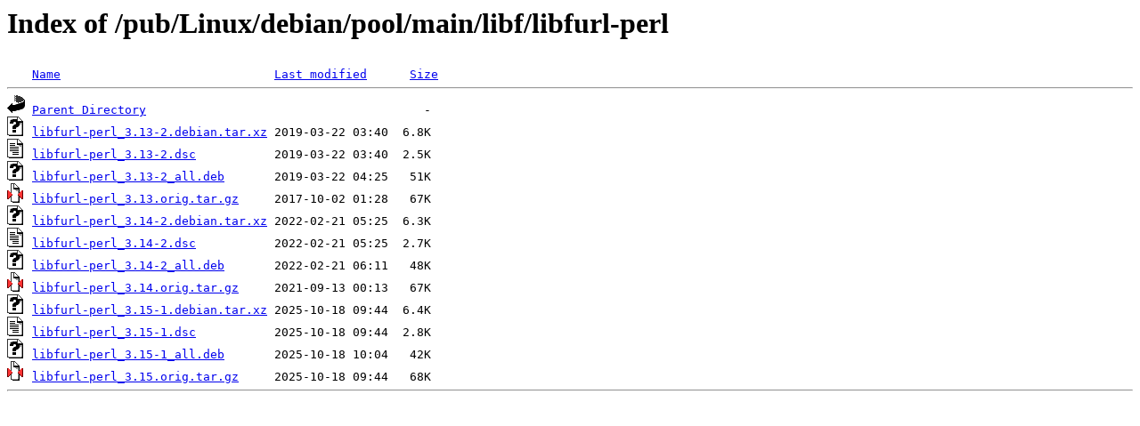

--- FILE ---
content_type: text/html;charset=ISO-8859-1
request_url: http://rsync5.jp.gentoo.org/pub/Linux/debian/pool/main/libf/libfurl-perl/
body_size: 2322
content:
<!DOCTYPE HTML PUBLIC "-//W3C//DTD HTML 3.2 Final//EN">
<html>
 <head>
  <title>Index of /pub/Linux/debian/pool/main/libf/libfurl-perl</title>
 </head>
 <body>
<h1>Index of /pub/Linux/debian/pool/main/libf/libfurl-perl</h1>
<pre><img src="/icons/blank.gif" alt="Icon "> <a href="?C=N;O=D">Name</a>                              <a href="?C=M;O=A">Last modified</a>      <a href="?C=S;O=A">Size</a>  <hr><img src="/icons/back.gif" alt="[PARENTDIR]"> <a href="/pub/Linux/debian/pool/main/libf/">Parent Directory</a>                                       -   
<img src="/icons/unknown.gif" alt="[   ]"> <a href="libfurl-perl_3.13-2.debian.tar.xz">libfurl-perl_3.13-2.debian.tar.xz</a> 2019-03-22 03:40  6.8K  
<img src="/icons/text.gif" alt="[TXT]"> <a href="libfurl-perl_3.13-2.dsc">libfurl-perl_3.13-2.dsc</a>           2019-03-22 03:40  2.5K  
<img src="/icons/unknown.gif" alt="[   ]"> <a href="libfurl-perl_3.13-2_all.deb">libfurl-perl_3.13-2_all.deb</a>       2019-03-22 04:25   51K  
<img src="/icons/compressed.gif" alt="[   ]"> <a href="libfurl-perl_3.13.orig.tar.gz">libfurl-perl_3.13.orig.tar.gz</a>     2017-10-02 01:28   67K  
<img src="/icons/unknown.gif" alt="[   ]"> <a href="libfurl-perl_3.14-2.debian.tar.xz">libfurl-perl_3.14-2.debian.tar.xz</a> 2022-02-21 05:25  6.3K  
<img src="/icons/text.gif" alt="[TXT]"> <a href="libfurl-perl_3.14-2.dsc">libfurl-perl_3.14-2.dsc</a>           2022-02-21 05:25  2.7K  
<img src="/icons/unknown.gif" alt="[   ]"> <a href="libfurl-perl_3.14-2_all.deb">libfurl-perl_3.14-2_all.deb</a>       2022-02-21 06:11   48K  
<img src="/icons/compressed.gif" alt="[   ]"> <a href="libfurl-perl_3.14.orig.tar.gz">libfurl-perl_3.14.orig.tar.gz</a>     2021-09-13 00:13   67K  
<img src="/icons/unknown.gif" alt="[   ]"> <a href="libfurl-perl_3.15-1.debian.tar.xz">libfurl-perl_3.15-1.debian.tar.xz</a> 2025-10-18 09:44  6.4K  
<img src="/icons/text.gif" alt="[TXT]"> <a href="libfurl-perl_3.15-1.dsc">libfurl-perl_3.15-1.dsc</a>           2025-10-18 09:44  2.8K  
<img src="/icons/unknown.gif" alt="[   ]"> <a href="libfurl-perl_3.15-1_all.deb">libfurl-perl_3.15-1_all.deb</a>       2025-10-18 10:04   42K  
<img src="/icons/compressed.gif" alt="[   ]"> <a href="libfurl-perl_3.15.orig.tar.gz">libfurl-perl_3.15.orig.tar.gz</a>     2025-10-18 09:44   68K  
<hr></pre>
</body></html>
